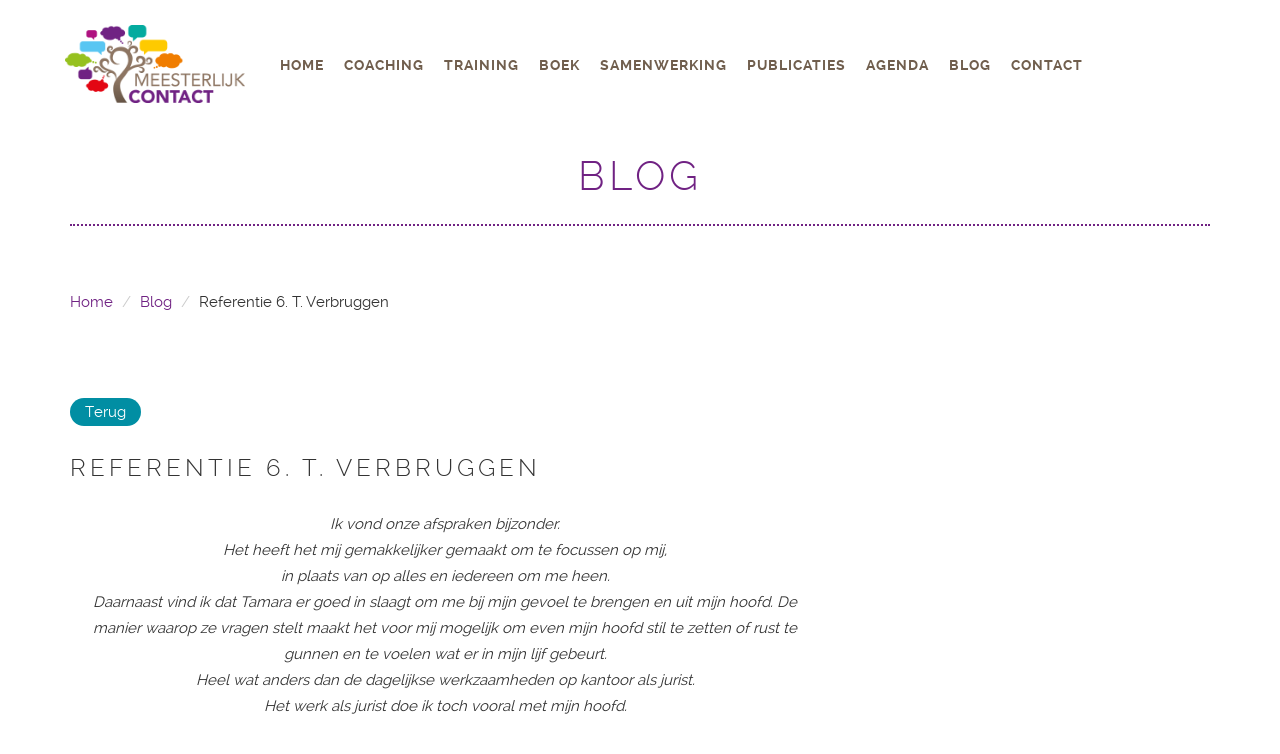

--- FILE ---
content_type: text/html; charset=UTF-8
request_url: https://www.meesterlijkcontact.nl/reference/referentie-6-t-verbruggen/
body_size: 3230
content:
<!DOCTYPE html>
<html lang="nl">
	<head>
		<meta http-equiv="X-UA-Compatible" content="IE=edge">
		<meta name="viewport" content="width=device-width, initial-scale=1">
		<meta name="description" content="Coaching van juristen in hun persoonlijke ontwikkeling, bewerkstelligt hun groei als professional. Meesters in contact door oog te hebben voor de mens achter de meester.">		
		<meta name="keywords" content="meesterlijk contact, coaching, training, advies, juridische professionals, Tamara Willemse, coach & partner, ST!R">			
		
				
			
		<title>Meesterlijk Contact | Coaching - Training - Advies</title>
		
		<link rel="shortcut icon" href="https://www.meesterlijkcontact.nl/wp-content/themes/benc-bootstrap/images/favicon.ico?v=2" type="image/x-icon">
		<link rel="stylesheet" type="text/css" href="https://www.meesterlijkcontact.nl/wp-content/themes/benc-bootstrap/css/bootstrap/bootstrap.min.css">
		<link rel="stylesheet" type="text/css" href="https://www.meesterlijkcontact.nl/wp-content/themes/benc-bootstrap/css/font-awesome.min.css">
		<link rel="stylesheet" type="text/css" href="https://www.meesterlijkcontact.nl/wp-content/themes/benc-bootstrap/css/animate.css">
		<link rel="stylesheet" type="text/css" href="https://www.meesterlijkcontact.nl/wp-content/themes/benc-bootstrap/css/jquery.bxslider.css">
		<link rel="stylesheet" type="text/css" href="https://www.meesterlijkcontact.nl/wp-content/themes/benc-bootstrap/css/custom.css">
		
		<script src="https://www.meesterlijkcontact.nl/wp-content/themes/benc-bootstrap/js/jquery/jquery.min.js" type="text/javascript"></script>
		<script src="https://www.meesterlijkcontact.nl/wp-content/themes/benc-bootstrap/js/bootstrap/bootstrap.min.js" type="text/javascript"></script>
		<script src="https://www.meesterlijkcontact.nl/wp-content/themes/benc-bootstrap/js/jquery/jquery.easing.min.js" type="text/javascript"></script>
		<script src="https://www.meesterlijkcontact.nl/wp-content/themes/benc-bootstrap/js/jquery/jquery.bxslider.min.js" type="text/javascript"></script>		
		<script src="https://www.meesterlijkcontact.nl/wp-content/themes/benc-bootstrap/js/jquery/jquery.placeholder.min.js"></script>
		<script src="https://www.meesterlijkcontact.nl/wp-content/themes/benc-bootstrap/js/custom.js" type="text/javascript"></script>
		<meta name='robots' content='max-image-preview:large' />
<link rel="alternate" title="oEmbed (JSON)" type="application/json+oembed" href="https://www.meesterlijkcontact.nl/wp-json/oembed/1.0/embed?url=https%3A%2F%2Fwww.meesterlijkcontact.nl%2Freference%2Freferentie-6-t-verbruggen%2F" />
<link rel="alternate" title="oEmbed (XML)" type="text/xml+oembed" href="https://www.meesterlijkcontact.nl/wp-json/oembed/1.0/embed?url=https%3A%2F%2Fwww.meesterlijkcontact.nl%2Freference%2Freferentie-6-t-verbruggen%2F&#038;format=xml" />
<style id='wp-img-auto-sizes-contain-inline-css' type='text/css'>
img:is([sizes=auto i],[sizes^="auto," i]){contain-intrinsic-size:3000px 1500px}
/*# sourceURL=wp-img-auto-sizes-contain-inline-css */
</style>
<style id='wp-emoji-styles-inline-css' type='text/css'>

	img.wp-smiley, img.emoji {
		display: inline !important;
		border: none !important;
		box-shadow: none !important;
		height: 1em !important;
		width: 1em !important;
		margin: 0 0.07em !important;
		vertical-align: -0.1em !important;
		background: none !important;
		padding: 0 !important;
	}
/*# sourceURL=wp-emoji-styles-inline-css */
</style>
<link rel='stylesheet' id='wp-block-library-css' href='https://www.meesterlijkcontact.nl/wp-includes/css/dist/block-library/style.min.css?ver=6.9' type='text/css' media='all' />

<style id='classic-theme-styles-inline-css' type='text/css'>
/*! This file is auto-generated */
.wp-block-button__link{color:#fff;background-color:#32373c;border-radius:9999px;box-shadow:none;text-decoration:none;padding:calc(.667em + 2px) calc(1.333em + 2px);font-size:1.125em}.wp-block-file__button{background:#32373c;color:#fff;text-decoration:none}
/*# sourceURL=/wp-includes/css/classic-themes.min.css */
</style>
<link rel="https://api.w.org/" href="https://www.meesterlijkcontact.nl/wp-json/" /><link rel="EditURI" type="application/rsd+xml" title="RSD" href="https://www.meesterlijkcontact.nl/xmlrpc.php?rsd" />
<link rel="canonical" href="https://www.meesterlijkcontact.nl/reference/referentie-6-t-verbruggen/" />
<link rel='shortlink' href='https://www.meesterlijkcontact.nl/?p=359' />
	</head>
	
	<body id="page-top" data-spy="scroll" data-target=".navbar-fixed-top">		
		<script>
		  (function(i,s,o,g,r,a,m){i['GoogleAnalyticsObject']=r;i[r]=i[r]||function(){
		  (i[r].q=i[r].q||[]).push(arguments)},i[r].l=1*new Date();a=s.createElement(o),
		  m=s.getElementsByTagName(o)[0];a.async=1;a.src=g;m.parentNode.insertBefore(a,m)
		  })(window,document,'script','//www.google-analytics.com/analytics.js','ga');
		
		  ga('create', 'UA-60392854-1', 'auto');
		  ga('send', 'pageview');
		
		</script>
		<script>
			var Core = {
				basePath: 'https://www.meesterlijkcontact.nl',
				templatePath: 'https://www.meesterlijkcontact.nl/wp-content/themes/benc-bootstrap',
				isFrontPage: ''
			};			
		</script>
		
		
		<!-- Navigation -->
	    <nav class="navbar navbar-custom navbar-fixed-top" role="navigation">
	        <div class="container">
	            <div class="navbar-header">
	                <button type="button" class="navbar-toggle" data-toggle="collapse" data-target=".navbar-main-collapse">
	                    <i class="fa fa-bars"></i>
	                </button>
	                <a class="navbar-brand page-scroll" href="https://www.meesterlijkcontact.nl">
	                    <img src="https://www.meesterlijkcontact.nl/wp-content/themes/benc-bootstrap/images/meesterlijk_contact_logo.png" class="img-responsive" alt="Meesterlijk Contact" />
	                </a>
	            </div>
	
	            <!-- Collect the nav links, forms, and other content for toggling -->
	            <div class="collapse navbar-collapse navbar-right navbar-main-collapse">
	                <ul class="nav navbar-nav">
	                    <!-- Hidden li included to remove active class from about link when scrolled up past about section -->
	                    <li class="hidden">
	                        <a href="#page-top"></a>
	                    </li>
	                    <li id="menu-item-4" class="menu-item menu-item-type-custom menu-item-object-custom menu-item-4"><a href="#home">HOME</a></li>
<li id="menu-item-5" class="menu-item menu-item-type-custom menu-item-object-custom menu-item-5"><a href="#coaching">COACHING</a></li>
<li id="menu-item-6" class="menu-item menu-item-type-custom menu-item-object-custom menu-item-6"><a href="#training">TRAINING</a></li>
<li id="menu-item-705" class="menu-item menu-item-type-post_type menu-item-object-page menu-item-705"><a href="https://www.meesterlijkcontact.nl/boek/">BOEK</a></li>
<li id="menu-item-703" class="menu-item menu-item-type-post_type menu-item-object-page menu-item-703"><a href="https://www.meesterlijkcontact.nl/samenwerkingen/">SAMENWERKING</a></li>
<li id="menu-item-701" class="menu-item menu-item-type-post_type menu-item-object-page menu-item-701"><a href="https://www.meesterlijkcontact.nl/publicaties/">PUBLICATIES</a></li>
<li id="menu-item-707" class="menu-item menu-item-type-post_type menu-item-object-page menu-item-707"><a href="https://www.meesterlijkcontact.nl/agenda-2026/">AGENDA</a></li>
<li id="menu-item-48" class="menu-item menu-item-type-post_type menu-item-object-page current_page_parent menu-item-48"><a href="https://www.meesterlijkcontact.nl/blog/">BLOG</a></li>
<li id="menu-item-9" class="menu-item menu-item-type-custom menu-item-object-custom menu-item-9"><a href="#contact">CONTACT</a></li>
	                </ul>
	            </div>
	            <!-- /.navbar-collapse -->
	        </div>
	        <!-- /.container -->
	    </nav>
	    
	<script>
		$(function(){
			if(!Core.isFrontPage){
				$('.navbar-right ul.nav li.menu-item').each(function(){
					var a = $(this).find('a');
					href = a.attr('href');
					if(href.startsWith("#")){
						a.attr('href', Core.basePath+'/'+href);	
					}					
				});
			}
		});
	</script>
<!-- HOME Section -->
<section id="blog" class="container-fluid content-section">
		
		<div id="blog-header" class="container">
			<div class="row">
				<div class="col-xs-12">
					<h1>BLOG</h1>
				</div>
			</div>
		</div>
		
		<div class="container">
					
			<div class="row">
				<div class="col-xs-12">
					<ol class='breadcrumb'>
						<li><a href="https://www.meesterlijkcontact.nl">Home</a></li>
						<li><a href="https://www.meesterlijkcontact.nl/blog/">Blog</a></li>
						<li>Referentie 6. T. Verbruggen</li>
					</ol>				
				</div>			
			</div>
			
			<div class="row" id="home-nieuws">
				<div class="col-xs-12 col-sm-8">
					<br>
					<a href="https://www.meesterlijkcontact.nl/blog/" class="readmore-link">Terug</a><br>
					
					<h1>Referentie 6. T. Verbruggen</h1>
					<p style="text-align: center;"><em>Ik vond onze afspraken bijzonder.<br />
Het heeft het mij gemakkelijker gemaakt om te focussen op mij,<br />
in plaats van op alles en iedereen om me heen.<br />
Daarnaast vind ik dat Tamara er goed in slaagt om me bij mijn gevoel te brengen en uit mijn hoofd. De manier waarop ze vragen stelt maakt het voor mij mogelijk om even mijn hoofd stil te zetten of rust te gunnen en te voelen wat er in mijn lijf gebeurt.<br />
Heel wat anders dan de dagelijkse werkzaamheden op kantoor als jurist.<br />
Het werk als jurist doe ik toch vooral met mijn hoofd.<br />
Na het coaching traject bij Tamara heb ik gemerkt dat er meer is dan alleen het hoofd<br />
en dat de samenwerking tussen hoofd en gevoel mijn werk makkelijker maakt<br />
en tot gevolg heeft dat ik aan het eind van de werkdag energie overhoud voor gezin en hobby&#8217;s.</em></p>
<p style="text-align: center;">T. Verbruggen</p>
<p align="center"><span style="color: #333333; font-family: 'Calibri',sans-serif;"> </span></p>
<p>&nbsp;</p>
<p>&nbsp;</p>
					
				</div>
				<div class="col-xs-12 col-sm-4">
									</div>								
			</div>
		
		</div>
</section>
						
		
	
	<div class="footer" id="footer">
		
		<div class="container">						
			<div class="row">
				<!--<div class="col-xs-12 col-sm-1"></div>-->	
				<div class="col-xs-12 col-sm-3 text-center">
					<ul class="sm-icons">
						<li><a id="linkedin" href="http://nl.linkedin.com/pub/tamara-willemse-swagemakers/32/292/487" target="_blank"></a></li>
						<li><a id="twitter" href="https://twitter.com/MeesterlijkC" target="_blank"></a></li>
						<li><a id="facebook" href="https://www.facebook.com/pages/Meesterlijk-Contact/1557934907813976" target="_blank"></a></li>													
					</ul>	
				</div>
				<div class="col-xs-12 col-sm-3 text-center">
					<a href="tel:+31 (0)6 12 55 71 40">
						<i class="fa fa-mobile"></i>
						+31 (0)6 12 55 71 40
					</a> 
				</div>
				<div class="col-xs-12 col-sm-3 text-center">
					<i class="fa fa-map-marker"></i>
					Oisterwijk					
				</div>
				<div class="col-xs-12 col-sm-3 text-center" id="contact">
					<a href="mailto:info@meesterlijkcontact.nl">
						<i class="fa fa-envelope-o"></i>
						info@meesterlijkcontact.nl
					</a>
				</div>
				<!--
				<div class="col-xs-12 col-sm-2">
					<img src="https://www.meesterlijkcontact.nl/wp-content/themes/benc-bootstrap/images/stir_roze.png" class="img-responsive stir" width="90" />
				</div>
				-->
				<!--<div class="col-xs-12 col-sm-1"></div>-->	
			</div>
		</div>
	</div>
	
	<div id="alg_vw">
		<div class="container">
			<div class="row">
				<div class="col-xs-12">
					<img src="https://www.meesterlijkcontact.nl/wp-content/themes/benc-bootstrap/images/stir_blauw_breed.jpg" class="img-responsive stir" alt="ST!R" style="margin:0px auto; margin-bottom:10px;" />
				</div>				
			</div>			
		</div>
		<a href="https://www.meesterlijkcontact.nl/algemene-voorwaarden/" target="_blank">Algemene voorwaarden</a>
	</div>
	
		
		
	</body>
</html>

--- FILE ---
content_type: text/css
request_url: https://www.meesterlijkcontact.nl/wp-content/themes/benc-bootstrap/css/custom.css
body_size: 3920
content:

/* FONTS */
@font-face {
    font-family: 'ralewayregular';
    src: url('../fonts/raleway/regular/raleway-regular-webfont.eot');
    src: url('../fonts/raleway/regular/raleway-regular-webfont.eot?#iefix') format('embedded-opentype'),
         url('../fonts/raleway/regular/raleway-regular-webfont.woff2') format('woff2'),
         url('../fonts/raleway/regular/raleway-regular-webfont.woff') format('woff'),
         url('../fonts/raleway/regular/raleway-regular-webfont.ttf') format('truetype'),
         url('../fonts/raleway/regular/raleway-regular-webfont.svg#ralewayregular') format('svg');
    font-weight: normal;
    font-style: normal;

}

@font-face {
    font-family: 'ralewaylight';
    src: url('../fonts/raleway/light/raleway-light-webfont.eot');
    src: url('../fonts/raleway/light/raleway-light-webfont.eot?#iefix') format('embedded-opentype'),
         url('../fonts/raleway/light/raleway-light-webfont.woff2') format('woff2'),
         url('../fonts/raleway/light/raleway-light-webfont.woff') format('woff'),
         url('../fonts/raleway/light/raleway-light-webfont.ttf') format('truetype'),
         url('../fonts/raleway/light/raleway-light-webfont.svg#ralewaylight') format('svg');
    font-weight: normal;
    font-style: normal;

}

@font-face {
    font-family: 'ralewaybold';
    src: url('../fonts/raleway/bold/raleway-bold-webfont.eot');
    src: url('../fonts/raleway/bold/raleway-bold-webfont.eot?#iefix') format('embedded-opentype'),
         url('../fonts/raleway/bold/raleway-bold-webfont.woff2') format('woff2'),
         url('../fonts/raleway/bold/raleway-bold-webfont.woff') format('woff'),
         url('../fonts/raleway/bold/raleway-bold-webfont.ttf') format('truetype'),
         url('../fonts/raleway/bold/raleway-bold-webfont.svg#ralewaybold') format('svg');
    font-weight: normal;
    font-style: normal;

}

/* GLOBAL */
body {
    width: 100%;
    height: 100%;
    font-family:'ralewayregular', Arial, Helvetica, sans-serif;
    color: #333333;
    background-color: #FFF;
    font-size:15px;
    line-height:26px;
}

p{
	font-family:'ralewayregular', Arial, Helvetica, sans-serif;
	font-size:15px;
    line-height:26px;
    margin-bottom:20px;
}

b, strong{
	font-family:'ralewaybold', Arial, Helvetica, sans-serif;
}

html {
    width: 100%;
    height: 100%;
}

h1{
	font-family:'ralewaylight', Arial, Helvetica, sans-serif;
	font-size:24px;
	text-transform:uppercase;
	letter-spacing:4px;
	margin-top:30px;
	margin-bottom:30px;
	display:inline-block;
}

.purple{
	color:#702283
}

h1.purple{
	font-family:'ralewaybold', Arial, Helvetica, sans-serif;
}

h1 strong, h1 b{
	font-family:'ralewayregular', Arial, Helvetica, sans-serif;
}

.white-bg{
	background-color:#FFF;
}

a, a:hover{
	color:#702283;
}

.readmore-content{
	display:none;
}

.readmore-link{
	background-color:#018ea3;
	color:#fff;
	
	padding:5px 15px 5px 15px;
	
	-webkit-border-radius: 15px;
	-moz-border-radius: 15px;
	border-radius: 15px;
}

.readmore-link:hover{
	text-decoration:none;
	background-color:#FFF;
	color:#018ea3;
}

.breadcrumb{
	background:none;
	margin-top:25px;
	margin-bottom:0px;
	padding-left:0px;
}

.alignleft{
	float:left;
	margin:0px 40px 40px 0px;
}


.no-padding{
	padding:0px;
}


.page-element{
	padding-top:25px;
}


/* ICONS */
.icon{
	background-position:center center;
	background-size:contain;
	background-repeat:no-repeat;
	color:#fff;
	display:inline-block;
	width:160px;
	height:115px;
	line-height:115px;
	font-size:20px;
	font-family:'ralewaybold', Arial, Helvetica, sans-serif;
	text-align:center;
}

.icon-coaching{ background-image:url('../images/cloud_orange.png'); line-height:110px; }
.icon-training{ background-image:url('../images/cloud_green.png'); line-height:92px; }
.icon-advies{ background-image:url('../images/cloud_purple.png'); line-height:135px; }

.icon-coaching.stroke{ background-image:url('../images/cloud_orange_stroke.png'); }
.icon-training.stroke{ background-image:url('../images/cloud_green_stroke.png'); }
.icon-advies.stroke{ background-image:url('../images/cloud_purple_stroke.png'); }


.icon-tree{
	display:block;
	
	width:300px;
	height:313px;
	
	background-position:center center;
	background-size:cover;
	background-repeat:no-repeat;
	background-image:url('../images/boom.png');
}


/* TREE AREA */
#treeWrapper{
	position:relative;			
}

#movableTree{
	display:block;
	position:fixed;
	bottom:0px;
	left:60px;			
}

.opacity0{
	/* IE 8 */
  -ms-filter: "progid:DXImageTransform.Microsoft.Alpha(Opacity=0)";

  /* IE 5-7 */
  filter: alpha(opacity=0);

  /* Netscape */
  -moz-opacity: 0;

  /* Safari 1.x */
  -khtml-opacity: 0;

  /* Good browsers */
  opacity: 0;
}

.opacity1{
	/* IE 8 */
  -ms-filter: "progid:DXImageTransform.Microsoft.Alpha(Opacity=100)";

  /* IE 5-7 */
  filter: alpha(opacity=100);

  /* Netscape */
  -moz-opacity: 1;

  /* Safari 1.x */
  -khtml-opacity: 1;

  /* Good browsers */
  opacity: 1;
}

.treeArea{
	width:350px;
	height:313px;
}

.treeArea.end{
	position:absolute!important;
}

.treeArea .cloud{
	position:absolute;
}

.treeArea #cloud-coaching{
	top:-70px;
	right:-45px;
}

.treeArea #cloud-training{
	top:-110px;
	left:30px;
}

.treeArea #cloud-advies{
	bottom:30px;
	right:-10px;
}


/* TOP HEADER */
.top-header .sm-icons, .top-header form{
	display:block;
	width:100%;
}

.sm-icons{
	list-style:none;
	padding:0px;
	margin:0px;
	margin-bottom:10px;
	margin-top:20px;
}

.sm-icons li{
	float:right;	
}

.sm-icons li a{
	display:block;
	width:36px;
	height:36px;
	margin:5px;
	margin-left:15px;
	
	background-repeat:no-repeat;
}

.sm-icons #twitter{
	background-image:url('../images/twitter.png');		
}

.sm-icons #facebook{
	background-image:url('../images/facebook.png');
}

.sm-icons #linkedin{
	background-image:url('../images/linkedin.png');	
}

.sm-icons #google{
	background-image:url('../images/google.png');	
}



/* MENU */
.navbar-custom {
    display:block;
    width:100%;
    margin-bottom: 0;
    border-bottom: 1px solid rgba(131,109,91, .8);
    text-transform: uppercase;
    font-family:'ralewaybold', Arial, Helvetica, sans-serif;
    
    background-color:rgba(255,255,255, 0.8);    
}

.navbar-custom .navbar-brand {
    width:200px;
    height:auto;
    padding:10px;
}

.navbar-custom .navbar-brand:focus {
    outline: 0;
}

.navbar-custom .navbar-brand .navbar-toggle {
    padding: 4px 6px;
    font-size: 16px;
    color: #fff;
}

.navbar-custom .navbar-brand .navbar-toggle:focus,
.navbar-custom .navbar-brand .navbar-toggle:active {
    outline: 0;
}

.navbar-custom a {
    color: #705e4d;
    font-weight:bold;
    padding:5px 10px!important;
    font-size:14px;
}

.navbar-custom .nav{
	margin-top:30px;
}

.navbar-custom .nav li.active,
.navbar-custom .nav li a:hover,
.navbar-custom .nav li a:focus,
.navbar-custom .nav li a.active {
    color:#702283;
    background:none;
}

.navbar-toggle{
	color:#702283;
}


@media(max-width:767px) {
	.navbar-custom .navbar-brand{
		width:140px;				
	}
}

.navbar-right{
	width:100%;
}
  
@media(min-width:767px) {
    .navbar {
        padding: 20px 0;
        border-bottom: 0;
        letter-spacing: 1px;
        -webkit-transition: background .5s ease-in-out,padding .5s ease-in-out;
        -moz-transition: background .5s ease-in-out,padding .5s ease-in-out;
        transition: background .5s ease-in-out,padding .5s ease-in-out;
    }

    .top-nav-collapse {
        padding: 0;
        background:rgba(255, 255, 255, 1);                
    }
    
    .navbar-right{
    	width:calc(100% - 200px);
    }

    .navbar-custom.top-nav-collapse {
        border-bottom: 1px solid rgba(131,109,91, 1);
    }
}




/* FOOTER */
.footer{
	background-color:#018ea3;
	color:#FFF;
	
	font-size:14px;
	line-height:20px;
	
	padding-top:60px;
	padding-bottom:20px;	
		
}


.footer a, .footer a:hover{
	color:#FFF;
}

.footer .col-xs-12{
	margin-bottom:30px;
} 

.footer .fa{
	display:block;
	font-size:30px;
	margin-bottom:10px;
}

.footer .sm-icons{
	margin:15px auto;
	display:block;
}
.footer .sm-icons li{
	display: inline-block;
	float:none;
}
.footer .sm-icons li a{
	margin-left:5px;
}


.footer .stir{
	margin:0 auto;
}


/* BLOG */
#blog-header h1{
	display:block;
	text-align:center;
	color:#702283;
	font-size:40px;
	border-bottom:2px dotted #702283;
	padding-bottom:25px;
}

#blog{
	margin-top:125px;
	margin-bottom:50px;
}

.blog-item{
	margin-bottom:50px;
}

.breadcrumb{
	margin-bottom:50px;
}


/* INTRO PAGE */

.intro {
    display: table;
    width: 100%;
    height: auto;
    padding: 100px 0;
    text-align: center;
    color: #fff;
    background: url(../images/backgrounds/home.jpg) no-repeat bottom center scroll;
    background-color: #000;
    -webkit-background-size: cover;
    -moz-background-size: cover;
    background-size: cover;
    -o-background-size: cover;
}

.intro .intro-body {
    display: table-cell;
    vertical-align: middle;    
}

.intro .intro-body .container-fluid{
	padding-top:50px;
	padding-bottom:50px;	
}

.opacity-background{
	background-color:rgba(0,0,0,0.4);
	color:#FFF;
}


.intro .intro-body .brand-heading {
    text-transform:uppercase;
    font-family:'ralewaylight', Arial, Helvetica, sans-serif;
    
    font-size: 32px;
	letter-spacing: 6px;
	line-height: 50px;
}

.intro .intro-body .intro-text {
    text-transform:uppercase;
    font-family:'ralewayregular', Arial, Helvetica, sans-serif;
    
    font-size: 14px;
    letter-spacing: 2px;
}

.intro-icons{
	height:10px;
	position:absolute;
	width:100%;
}

.intro-icons #icon-coaching{ text-align:right;}
.intro-icons #icon-advies{ text-align:left;}


@media(min-width:767px) {
    .intro {
        height: 100%;
        padding: 0;
    }

    .intro .intro-body .brand-heading {
        font-size: 52px;
        letter-spacing: 10px;
		line-height: 70px;
    }

    .intro .intro-body .intro-text {
        font-size: 20px;    
		letter-spacing: 2px;
    }
}

@media(max-width:767px) {
	.intro-icons{
		position:relative;		
	}

	.intro-icons #icon-coaching{ text-align:center;}
	.intro-icons #icon-advies{ text-align:center;}	
}


/* SECTIONS */

.content-section {
    padding-top: 0px;
    padding-bottom:0px;
    background-color:#FFF;
}

.content-section#home{
	background-color:#018ea3;
	color:#FFF;
}

.content-section#over-ons{
	background-image: url(../images/backgrounds/advies.jpg);
    background-color: #FFF;
    background-repeat:no-repeat;
    background-position:bottom center;
    background-attachment:scroll;
    
    -webkit-background-size: cover;
    -moz-background-size: cover;
    background-size: cover;
    -o-background-size: cover;
}

.content-section#coaching{
	background-image: url(../images/backgrounds/coaching.jpg);
    background-color: #FFF;
    background-repeat:no-repeat;
    background-position:bottom left;
    background-attachment:scroll;
    
    -webkit-background-size: contain;
    -moz-background-size: contain;
    background-size: contain;
    -o-background-size: contain;
    
}

.content-section#training{
	background-image:url(../images/backgrounds/training.jpg);
    background-color: #81d7fa;
    background-repeat:no-repeat;
    background-position:bottom center;
    background-attachment:scroll;
    
    -webkit-background-size: cover;
    -moz-background-size: cover;
    background-size: cover;
    -o-background-size: cover;
}

.content-section#advies{
	
}

.content-section#twitter-section{
	background-color:#e7e7e7;
	padding:50px 0px 50px 0px;
}

.content-section#referenties{
	padding:80px 0px 80px 0px;
}

.content-section#contact{
	background-color:#00abc4;
	color:#FFF;
	padding:50px 0px 50px 0px;
	text-align:center;
}

#alg_vw{
	display:block;
	padding:15px;
	color:#969696;
	background-color:#FFF;
	text-align:center;
}

#alg_vw a{
	color:#969696;
} 
#alg_vw a:hover{
	color:#969696;
	text-decoration:underline;
} 

/* HOME */
.content-section#home .quote{
	background:#004565 url('../images/blue_cloud.png') no-repeat center center;
	background-size:cover;
	padding: 60px 30px 60px 20px;
}

.content-section#home .side-image img{
	display: block;
    max-width: 100%;
    height: auto;
}

.content-section#home .fa-envelope-o{
	color:#FFF;
	font-size:30px;
}


/* OVER ONS */
#tamara_sm{
	position:relative;
	background:#702283 url('../images/tamara.jpg') no-repeat center center;	
	background-size:cover;
	display:inline-block;
	height:300px;
	width:100%;
	margin-top:35px;
	position:relative;
} 

#tamara_sm .sm-icons{
	position:absolute;
	bottom:10px;
	display:block;
	width:100%;
	text-align:center;	
}
#tamara_sm .sm-icons li{
	display: inline-block;
	float:none;
}
#tamara_sm .sm-icons li a{
	margin-left:5px;
}

#tamara_sm .hover{
	display:block;
	position:absolute;	
	width:100%;
	height:100%;
	
	background-color:rgba(112, 34, 131, 0.8);
	
	filter: alpha(opacity=0);
  	opacity: 0;
	
	-webkit-transition: opacity 0.8s ease-in-out;
  	-moz-transition: opacity 0.8s ease-in-out;
  	-ms-transition: opacity 0.8s ease-in-out;
  	-o-transition: opacity 0.8s ease-in-out;
  	transition: opacity 0.8s ease-in-out;
		
}

#tamara_sm .hover:hover{
	 filter: alpha(opacity=100);
  	opacity: 1;
}


#tamara_info{
	margin-top:0px;
	margin-bottom:35px;
	padding-bottom:30px;
	border:5px solid #FFF;
	text-align:center;
	color:#fff;
	background-color:rgba(112, 94, 77, 0.6);
}

#tamara_info h1{
	font-size:20px;
	margin-bottom:5px;	
}


.tekstballon{
	 position:relative;
	 top:-30px;
	 margin:0 auto; 
}

@media(max-width:767px){
	.tekstballon{
		position:static;
		margin-bottom:35px;	
	}	
}



/* REFERENTIES */


.ref-cloud-area{
	position:relative;
	display:block;
}

#ref-turquoise-cloud{
	position:absolute;
	display:block;
	width:257px;
	height:233px;
	background-image:url('../images/ref-turquoise-cloud.png');
	background-repeat:no-repeat;
	background-size:contain;
	
	top:15%;
	left:5%;
	
	
    -webkit-animation-delay: 2s; /* Chrome, Safari, Opera */
    animation-delay: 2s;	
	
}

#ref-yellow-cloud{
	position:absolute;
	display:block;
	width:356px;
	height:192px;
	background-image:url('../images/ref-yellow-cloud.png');
	background-repeat:no-repeat;
	background-size:contain;
	
	top:60%;
	left:30%;
	
	-webkit-animation-delay: 0s; /* Chrome, Safari, Opera */
    animation-delay: 0s;	
}

#ref-purple-cloud{
	position:absolute;
	display:block;
	width:370px;
	height:262px;
	background-image:url('../images/ref-purple-cloud.png');
	background-repeat:no-repeat;
	background-size:contain;
	
	top:40%;
	right:5%;
	
	-webkit-animation-delay: 1.5s; /* Chrome, Safari, Opera */
    animation-delay: 1.5s;
}





/*
==============================================
floating (down-up)
==============================================
*/

.floating-down{
	animation-name: floating-down;
	-webkit-animation-name: floating-down;	

	animation-duration: 5s;	
	-webkit-animation-duration: 5s;

	animation-iteration-count: infinite;
	-webkit-animation-iteration-count: infinite;
	
	-webkit-animation-timing-function: ease-in-out;
    animation-timing-function: ease-in-out;
}

.floating-up{
	animation-name: floating-up;
	-webkit-animation-name: floating-up;	

	animation-duration: 5s;	
	-webkit-animation-duration: 5s;

	animation-iteration-count: infinite;
	-webkit-animation-iteration-count: infinite;
	
	-webkit-animation-timing-function: ease-in-out;
    animation-timing-function: ease-in-out;
}

@keyframes floating-down {
	0% {
		transform: scale(0.9) translateY(0%) translateX(0%);				
	}
	50% {
		transform: scale(1.1) translateY(8%) translateX(-5%);		
	}	
	100% {
		transform: scale(0.9) translateY(0%) translateX(0%);		
	}			
}

@-webkit-keyframes floating-down {
	0% {
		-webkit-transform: scale(0.95) translateY(0%) translateX(0%);		
	}
	50% {
		-webkit-transform: scale(1.1) translateY(8%) translateX(-5%);		
	}	
	100% {
		-webkit-transform: scale(0.95) translateY(0%) translateX(0%);		
	}			
}

@keyframes floating-up {
	0% {
		transform: scale(0.9) translateY(0%) translateX(0%);				
	}
	50% {
		transform: scale(1.1) translateY(-8%) translateX(7%);		
	}	
	100% {
		transform: scale(0.9) translateY(0%) translateX(0%);		
	}			
}

@-webkit-keyframes floating-up {
	0% {
		-webkit-transform: scale(0.95) translateY(0%) translateX(0%);		
	}
	50% {
		-webkit-transform: scale(1.1) translateY(-8%) translateX(7%);		
	}	
	100% {
		-webkit-transform: scale(0.95) translateY(0%) translateX(0%);		
	}			
}




.referentieCloud{
	position:relative;
	z-index:1000;
	display:block;
	margin:0 auto;
	width:688px;
}

@media(max-width:767px){
	.referentieCloud{
		width:100%;		
	}	
}

.referentie-top{
	height:82px;
	text-align:center;
	background: url('../images/referentie_cloud_top.png') no-repeat;
	background-position:bottom center;
	background-size:contain;
}


@media(max-width:767px){
	.referentie-top h1{
		margin-top:0px;
	}
}

.referentie-body{
	background-color:#98e6fa;
	padding:20px;
	text-align:center;	
	
}

.referentie-bottom{
	height:170px;
	background: url('../images/referentie_cloud_bottom.png') no-repeat;
	background-position:top center;
	background-size:contain;
	padding:0 30px;
}

.referenties-list, .twitter-list{
	transition-duration: 1s!important;
	-webkit-transition-duration: 1s!important;
	-moz-transition-duration: 1s!important;
}

.bx-wrapper{
	margin-bottom:0px;
}


/* REFERENTIE PAGER */

.referentie-pager .bx-pager {
	text-align: center;
	font-size: .85em;
	font-family: Arial;
	font-weight: bold;
	color: #666;
	padding-top: 20px;
}

@media(max-width:767px){
	.referentie-pager .bx-pager {
		padding-top:0px;	
	}	
}

.referentie-pager .bx-pager .bx-pager-item,
.referentie-pager.bx-controls-auto .bx-controls-auto-item {
	display: inline-block;
	*zoom: 1;
	*display: inline;
}

.referentie-pager .bx-pager.bx-default-pager a {
	background:transparent;
	border:2px solid #018ea3;
	text-indent: -9999px;
	display: block;
	width: 10px;
	height: 10px;
	margin: 0 5px;
	outline: 0;
	-moz-border-radius: 50%;
	-webkit-border-radius: 50%;
	border-radius: 50%;
}

.referentie-pager .bx-pager.bx-default-pager a:hover,
.referentie-pager .bx-pager.bx-default-pager a.active {
	background: #018ea3;
}


/* TWITTER */
.twitter-icon{
	display:block;
	margin:0px auto;
}		

.twitter-list{
	text-align:center;
}

.twitter-list h1{
	text-transform:none;
}


/* TWITTER PAGER */

.twitter-pager .bx-pager {
	text-align: center;
	font-size: .85em;
	font-family: Arial;
	font-weight: bold;
	color: #666;
	padding-top: 20px;
}

.twitter-pager .bx-pager .bx-pager-item,
.twitter-pager .bx-controls-auto .bx-controls-auto-item {
	display: inline-block;
	*zoom: 1;
	*display: inline;
}

.twitter-pager .bx-pager.bx-default-pager a {
	background:transparent;
	border:2px solid #a9afb3;
	text-indent: -9999px;
	display: block;
	width: 15px;
	height: 15px;
	margin: 0 5px;
	outline: 0;
	-moz-border-radius: 50%;
	-webkit-border-radius: 50%;
	border-radius: 50%;
}

.twitter-pager .bx-pager.bx-default-pager a:hover,
.twitter-pager .bx-pager.bx-default-pager a.active {
	background: #a9afb3;
}


/* CONTACT */
#contact-form{
	text-align:left;
}

#contact-form .form-control{
	padding:30px 15px 30px 15px;
	border-radius:0px;
	border-color:#8fd3dd;
	height:auto;	
	-webkit-box-shadow: none;
	-moz-box-shadow: none;
	box-shadow: none;	
}

#contact-form textarea.form-control{
	padding:15px 15px 15px 15px;
	height:215px;	
}

#contact-form .form-control::-webkit-input-placeholder { color:    #aaaaaa;}
#contact-form .form-control:-moz-placeholder { color:    #aaaaaa; opacity:  1;}
#contact-form .form-control::-moz-placeholder { color:    #aaaaaa; opacity:  1; }
#contact-form .form-control:-ms-input-placeholder { color:    #aaaaaa; }

#contact-form input[type=submit]{
	width:auto;
	text-align:center;
	margin:0 auto;
	
	background-color:#702283;
	border: none;
	color:#fff;
	
	padding:5px 15px 5px 15px;
	
	-webkit-border-radius: 15px;
	-moz-border-radius: 15px;
	border-radius: 15px;
	
}

#contact-form input[type=submit]:hover{
	text-decoration:none;
	background-color:#FFF;
	color:#702283;
}

#contact-form .form-error{
	position:relative;
	top:-1px;
	display:block;
	padding:10px;
}

#contact-form .form-group{
	position:relative;
}

#contact-form .form-group .notEmpty{
	position:absolute;
	top: 15px;
	right: 5px;
	color:#702283;
	font-size:50px;	
}


/* Algemene voorwaarden  */
#av{
	padding-top: 150px;
}

.back-btn{
	width: auto;
	text-align: center;
	margin: 0 auto;
	background-color: #702283;
	border: none;
	color: #fff;
	
	padding: 10px 25px 10px 25px;
	
	-webkit-border-radius: 15px;
	-moz-border-radius: 15px;
	border-radius: 15px;
}

.back-btn:hover{
	background-color: #FFF;
	color: #702283;
	text-decoration:none;
}


--- FILE ---
content_type: text/plain
request_url: https://www.google-analytics.com/j/collect?v=1&_v=j102&a=1984267849&t=pageview&_s=1&dl=https%3A%2F%2Fwww.meesterlijkcontact.nl%2Freference%2Freferentie-6-t-verbruggen%2F&ul=en-us%40posix&dt=Meesterlijk%20Contact%20%7C%20Coaching%20-%20Training%20-%20Advies&sr=1280x720&vp=1280x720&_u=IEBAAEABAAAAACAAI~&jid=927705059&gjid=87029384&cid=1811403867.1769075893&tid=UA-60392854-1&_gid=951837073.1769075893&_r=1&_slc=1&z=1985237865
body_size: -453
content:
2,cG-V4C0HF27YB

--- FILE ---
content_type: application/javascript
request_url: https://www.meesterlijkcontact.nl/wp-content/themes/benc-bootstrap/js/custom.js
body_size: 1051
content:
/*!
 * Start Bootstrap - Grayscale Bootstrap Theme (http://startbootstrap.com)
 * Code licensed under the Apache License v2.0.
 * For details, see http://www.apache.org/licenses/LICENSE-2.0.
 */

// jQuery to collapse the navbar on scroll
$(window).scroll(function() {
    if ($(".navbar").offset().top > 50) {
        $(".navbar-fixed-top").addClass("top-nav-collapse");
    } else {
        $(".navbar-fixed-top").removeClass("top-nav-collapse");
    }
    
    if(Core.isFrontPage){
    	checkTreePosition();
    	checkSectionPosition();
    }
});

$(window).resize(function() {
	if(Core.isFrontPage){
		positionMovingtree();	    
	}
});

// jQuery for page scrolling feature - requires jQuery Easing plugin
var controller;
$(function() {
    
    if(Core.isFrontPage){
    	positionMovingtree();
    }
    
    $('header.intro').height(window.innerHeight);
        
    $('a.page-scroll, li.menu-item a').bind('click', function(event) {
        headerHeight = $(".navbar-custom").height();
        var $anchor = $(this);
        $('html, body').stop().animate({
            scrollTop: ($($anchor.attr('href')).offset().top - headerHeight)
        }, 1500, 'easeInOutExpo');
        event.preventDefault();
    });
    
    /*
    $('#movableTree .cloud').one('webkitAnimationEnd mozAnimationEnd MSAnimationEnd oanimationend animationend', function(e){    		
    });
    */
	
});

// Closes the Responsive Menu on Menu Item Click
$('.navbar-collapse ul li a').click(function() {
    $('.navbar-toggle:visible').click();
});

function checkTreePosition(){
	 if(($('#movableTree').offset().top + $('#movableTree').height()) >= ($('#startTree').offset().top + $('#startTree').height())){
	 	$("#startTree").removeClass('opacity1').addClass('opacity0');
	 	$("#movableTree").removeClass('opacity0').addClass('opacity1');	 	 	 	 		 	
	 }else{
		$("#startTree").removeClass('opacity0').addClass('opacity1');
	 	$("#movableTree").removeClass('opacity1').addClass('opacity0');	 	
	 }
	 
	 if($('#movableTree').offset().top + $('#movableTree').height() >= $('#contact').offset().top){
	 	$('#movableTree').addClass('end');	 	 	 		 	
	 }
    
    if($(document).scrollTop() + window.innerHeight < $('#contact').offset().top){
    	$('#movableTree').removeClass('end');    	
    }
        
}

function positionMovingtree(){
	paddingLeft = parseInt($("#coaching").css('padding-left'));
	posLeft = $("#coaching .container").offset().left;
	
	$("#movableTree").css({'left' : posLeft+paddingLeft});
}


function checkSectionPosition(){
	$(".container-fluid#coaching, .container-fluid#training, .container-fluid#advies").each(function(i, section){
		
		id = $(section).attr("id");
		viewableOffset = $(section).offset().top - $(window).scrollTop()-(window.innerHeight / 2);
				
		if(viewableOffset <= 0){			
			$("#movableTree").find("#cloud-"+id).removeClass('opacity0 animated bounceOut').addClass('opacity1 animated rubberBand');
		}else{
			$("#movableTree").find("#cloud-"+id).removeClass('opacity1 animated rubberBand').addClass('opacity0 animated bounceOut');
		}
	})
}


function readmore(el){
	$(".readmore-content").addClass("hide");
	$("#"+el).toggleClass('show');
}


if (typeof String.prototype.startsWith != 'function') {
  // see below for better implementation!
  String.prototype.startsWith = function (str){
    return this.indexOf(str) == 0;
  };
}